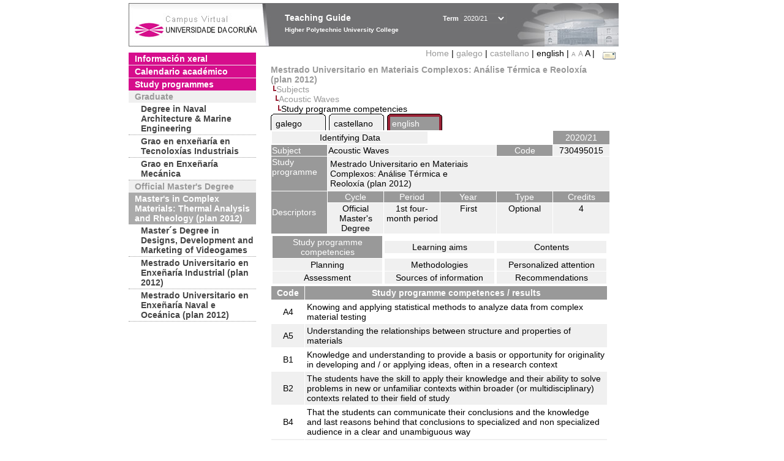

--- FILE ---
content_type: text/html; charset=UTF-8
request_url: https://guiadocente.udc.es/guia_docent/?centre=730&ensenyament=730495&assignatura=730495015&fitxa_apartat=1&any_academic=2020_21&idioma=eng&font=14&idioma_assig=eng&idioma_assig=cat
body_size: 22675
content:


<html>
<head>
    <meta http-equiv="Content-Type" content="text/html; charset=utf-8">

    <title>
        Teaching Guide&nbsp;2020/21 Higher Polytechnic University College    </title>
    
    <link rel="stylesheet" href="../estilos/hoja14.css" type="text/css">
    <link href="centrado.css" rel="stylesheet" type="text/css" />
    <link rel="stylesheet" href="./lib/menu_capa/menu.css" type="text/css">
    <link rel="stylesheet" href="./lib/menu_css/menu.css" type="text/css">

    <script type="text/javascript" src="../docencia/admin/formeng.js"></script>
    <script type="text/javascript" src="./js/script.js"></script>
    <script type="text/javascript" src="./lib/menu_capa/menu.js"></script>

</head>

<body>

<!-- Web -->
<div id="web">

  
    <!-- Wrapper -->
    
    <div id="wrapper">

        <!-- Header -->

        <div id="access">
            <table width="100%" cellpadding="0" cellspacing="0">
                <tr>
                    <td width="225" height="72" onClick="window.location='http://www.udc.es'" title="UDC"></td>
                    <td width="30" style="cursor:default"></td>
                    <td class="VerdanaBlanca" valign="top"
                            style="background-color:transparent;cursor:default" >
                        <span class="fontheader14">
                                <br>Teaching Guide<span style="margin-left:150px;font-size:11px">Term  <select id="ano" style="width:75px" onchange="cambia_ano_academico()">
                <option selected value="2020_21">2020/21</option><option value="/guia_docent/index.php?centre=730&ensenyament=730495&assignatura=730495015&fitxa_apartat=1&any_academic=2022_23&idioma=eng&font=14&idioma_assig=eng&idioma_assig=cat">2022/23</option><option value="/guia_docent/index.php?centre=730&ensenyament=730495&assignatura=730495015&fitxa_apartat=1&any_academic=2021_22&idioma=eng&font=14&idioma_assig=eng&idioma_assig=cat">2021/22</option><option value="/guia_docent/index.php?centre=730&ensenyament=730495&assignatura=730495015&fitxa_apartat=1&any_academic=2019_20&idioma=eng&font=14&idioma_assig=eng&idioma_assig=cat">2019/20</option><option value="/guia_docent/index.php?centre=730&ensenyament=730495&assignatura=730495015&fitxa_apartat=1&any_academic=2018_19&idioma=eng&font=14&idioma_assig=eng&idioma_assig=cat">2018/19</option><option value="/guia_docent/index.php?centre=730&ensenyament=730495&assignatura=730495015&fitxa_apartat=1&any_academic=2017_18&idioma=eng&font=14&idioma_assig=eng&idioma_assig=cat">2017/18</option><option value="/guia_docent/index.php?centre=730&ensenyament=730495&assignatura=730495015&fitxa_apartat=1&any_academic=2016_17&idioma=eng&font=14&idioma_assig=eng&idioma_assig=cat">2016/17</option><option value="/guia_docent/index.php?centre=730&ensenyament=730495&assignatura=730495015&fitxa_apartat=1&any_academic=2015_16&idioma=eng&font=14&idioma_assig=eng&idioma_assig=cat">2015/16</option><option value="/guia_docent/index.php?centre=730&ensenyament=730495&assignatura=730495015&fitxa_apartat=1&any_academic=2014_15&idioma=eng&font=14&idioma_assig=eng&idioma_assig=cat">2014/15</option><option value="/guia_docent/index.php?centre=730&ensenyament=730495&assignatura=730495015&fitxa_apartat=1&any_academic=2013_14&idioma=eng&font=14&idioma_assig=eng&idioma_assig=cat">2013/14</option><option value="/guia_docent/index.php?centre=730&ensenyament=730495&assignatura=730495015&fitxa_apartat=1&any_academic=2012_13&idioma=eng&font=14&idioma_assig=eng&idioma_assig=cat">2012/13</option><option value="/guia_docent/index.php?centre=730&ensenyament=730495&assignatura=730495015&fitxa_apartat=1&any_academic=2011_12&idioma=eng&font=14&idioma_assig=eng&idioma_assig=cat">2011/12</option><option value="/guia_docent/index.php?centre=730&ensenyament=730495&assignatura=730495015&fitxa_apartat=1&any_academic=2010_11&idioma=eng&font=14&idioma_assig=eng&idioma_assig=cat">2010/11</option><option value="/guia_docent/index.php?centre=730&ensenyament=730495&assignatura=730495015&fitxa_apartat=1&any_academic=2008_09&idioma=eng&font=14&idioma_assig=eng&idioma_assig=cat">2008/09</option><option value="/guia_docent/index.php?centre=730&ensenyament=730495&assignatura=730495015&fitxa_apartat=1&any_academic=2009_10&idioma=eng&font=14&idioma_assig=eng&idioma_assig=cat">2009/10</option></select></span>                        </span>
                        <div style="height: 5px"></div>
                        <span class="fontheader10">
                            Higher Polytechnic University College                        </span>
                    </td>

                
		<!-- AFLEAL 20160602 para que sólo se muestre en el 2016/17 -->

		 

                </tr>
            </table>
        </div> <!-- End Header -->

        <!-- Menu: Inicio|Idiomas|Tamanos letra|Email -->

        <table align="right">
            <tr>
                <td>
                                        <div align=right>&nbsp;
                        <a href="?centre=730&any_academic=2020_21&idioma=eng&font=14" class="VerdanaLinks" >
                            Home                        </a>|
                        <a href="?centre=730&ensenyament=730495&assignatura=730495015&fitxa_apartat=1&any_academic=2020_21&idioma=eng&font=14&idioma_assig=cat&idioma=cat" class=VerdanaLinks >galego</a> | <a href="?centre=730&ensenyament=730495&assignatura=730495015&fitxa_apartat=1&any_academic=2020_21&idioma=eng&font=14&idioma_assig=cat&idioma=cast" class=VerdanaLinks >castellano</a> |  english | <a href="?centre=730&ensenyament=730495&assignatura=730495015&fitxa_apartat=1&any_academic=2020_21&idioma=eng&font=14&idioma_assig=cat&font=10" class=VerdanaLinks style="font-size:10px">A</a>&nbsp;<a href="?centre=730&ensenyament=730495&assignatura=730495015&fitxa_apartat=1&any_academic=2020_21&idioma=eng&font=14&idioma_assig=cat&font=12" class=VerdanaLinks style="font-size:12px">A</a>&nbsp;<span style="font-size:14px">A&nbsp;</span>|&nbsp;&nbsp;<a href="mailto:direccion.eps@udc.es">
                <img src="../docencia/admin/images/mail.gif" title="Send mail to center" align="top" border="0">
              </a></div>                    </div>
                </td>
            </tr>
        </table> <!-- End Menu -->

    </div> <!-- End div wrapper-->

    <!-- Sidebar -->

    <div id="menu">
    <a href="?centre=730&apartat=41&any_academic=2020_21&idioma=eng&font=14" class="apartat">Información xeral</a><div id="apartat41"></div><a href="?centre=730&apartat=43&any_academic=2020_21&idioma=eng&font=14" class="apartat">Calendario académico</a><div id="apartat43"></div>
     <a href="?centre=730&ensenyament=null&any_academic=2020_21&idioma=eng&font=14" class="apartat">Study programmes</a>

     <div id="titleSubapartat">Graduate</div>                <a href="?centre=730&ensenyament=730G05&any_academic=2020_21&idioma=eng&font=14" id="ens730G05" class="subapartat">
            Degree in Naval Architecture & Marine Engineering</a>
                            <a href="?centre=730&ensenyament=730G04&any_academic=2020_21&idioma=eng&font=14" id="ens730G04" class="subapartat">
            Grao en enxeñaría en Tecnoloxías Industriais</a>
                            <a href="?centre=730&ensenyament=730G03&any_academic=2020_21&idioma=eng&font=14" id="ens730G03" class="subapartat">
            Grao en Enxeñaría Mecánica</a>
            <div id="titleSubapartat">Official Master's Degree</div>                <a href="?centre=730&ensenyament=730495&any_academic=2020_21&idioma=eng&font=14" id="ens730495" class="subapartat_actiu">
            Master's in Complex Materials: Thermal Analysis and Rheology (plan 2012)</a>
                            <a href="?centre=730&ensenyament=730529&any_academic=2020_21&idioma=eng&font=14" id="ens730529" class="subapartat">
            Master´s Degree in Designs, Development and Marketing of Videogames</a>
                            <a href="?centre=730&ensenyament=730497&any_academic=2020_21&idioma=eng&font=14" id="ens730497" class="subapartat">
            Mestrado Universitario en Enxeñaría Industrial (plan 2012)</a>
                            <a href="?centre=730&ensenyament=730496&any_academic=2020_21&idioma=eng&font=14" id="ens730496" class="subapartat">
            Mestrado Universitario en Enxeñaría Naval e Oceánica (plan 2012)</a>
                 <!--<a href="?centre=730&apartat=info&any_academic=2020_21&idioma=eng&font=14" class="apartat">Interest Information</a>-->
        <!--<a href="http://moodle.udc.es" target="_blank" class="apartat">What is a Teaching guide?</a>-->

    </div> <!-- End Sidebar -->

    <!-- Content -->

    <div id="contingut" class="Verdana">
    <input type="hidden" name="assignatura" value="7955"><input type="hidden" name="fitxa_apartat"><div style="width:525px"><table class=Verdana cellpadding=0 cellspacing=0><tr><td><a class=VerdanaLinks href="?centre=730&ensenyament=730495&any_academic=2020_21&idioma=eng&font=14&idioma_assig=eng"><strong>Mestrado Universitario en Materiais Complexos: Análise Térmica e Reoloxía (plan 2012)</strong></a></td></tr><tr><td>&nbsp;<img src="./lib/explorador/images/barra.gif"><a class=VerdanaLinks href="?centre=730&ensenyament=730495&consulta=assignatures&any_academic=2020_21&idioma=eng&font=14&idioma_assig=eng">Subjects</a></td></tr><tr><td>&nbsp;&nbsp;<img src="./lib/explorador/images/barra.gif"><a class=VerdanaLinks href="?centre=730&ensenyament=730495&assignatura=730495015&any_academic=2020_21&idioma=eng&font=14&idioma_assig=eng">Acoustic Waves</a></td></tr><tr><td>&nbsp;&nbsp;&nbsp;<img src="./lib/explorador/images/barra.gif">Study programme competencies</td></tr></table><table cellspacing="0" cellpadding="0"><tr><td><table id="menu_css" class="Verdana" onMouseOut="this.id='menu_css'" onMouseOver="this.id='menu_css-hover'" cellpadding="0" cellspacing="0" >  <tr>
                    <td class="left-top"></td>
                    <td class="center-top"></td>
                    <td class="right-top"></td>
                </tr>
                <tr>
                    <td class="left-middle"></td>
                    <td class="center-middle Verdana" style="width:80px;height:5px;" align="left"><table>
                            <tr>
                                <td><a style="width:80px;height:5px;" href="?centre=730&ensenyament=730495&assignatura=730495015&fitxa_apartat=1&any_academic=2020_21&idioma=eng&font=14&idioma_assig=cat&idioma_assig=cat" >galego</a></td></tr>
                        </table></td>
                    <td class="right-middle"></td>
                </tr>
            </table>
        </td><td width="5px"></td><td><table id="menu_css" class="Verdana" onMouseOut="this.id='menu_css'" onMouseOver="this.id='menu_css-hover'" cellpadding="0" cellspacing="0" >  <tr>
                    <td class="left-top"></td>
                    <td class="center-top"></td>
                    <td class="right-top"></td>
                </tr>
                <tr>
                    <td class="left-middle"></td>
                    <td class="center-middle Verdana" style="width:80px;height:5px;" align="left"><table>
                            <tr>
                                <td><a style="width:80px;height:5px;" href="?centre=730&ensenyament=730495&assignatura=730495015&fitxa_apartat=1&any_academic=2020_21&idioma=eng&font=14&idioma_assig=cat&idioma_assig=cast" >castellano</a></td></tr>
                        </table></td>
                    <td class="right-middle"></td>
                </tr>
            </table>
        </td><td width="5px"></td><td><table id="menu_css-hover" class="Verdana" cellpadding="0" cellspacing="0" >  <tr>
                    <td class="left-top"></td>
                    <td class="center-top"></td>
                    <td class="right-top"></td>
                </tr>
                <tr>
                    <td class="left-middle"></td>
                    <td class="center-middle Verdana" style="width:80px;height:5px;" align="left"><table>
                            <tr>
                                <td><a style="width:80px;height:5px;" href="?centre=730&ensenyament=730495&assignatura=730495015&fitxa_apartat=1&any_academic=2020_21&idioma=eng&font=14&idioma_assig=cat&idioma_assig=eng" >english</a></td></tr>
                        </table></td>
                    <td class="right-middle"></td>
                </tr>
            </table>
        </td><td width="5px"></td></tr> </table>
<table id="menu" border="0" cellpadding="1" class="Verdana" cellspacing="1" style="width:100%">

    <!-- Cabecera -->
    <tr>
        <td colspan="5"> 
            <a class="seccio" id="dades"  href="?centre=730&ensenyament=730495&assignatura=730495015&any_academic=2020_21&idioma=eng&font=14&idioma_assig=eng">Identifying Data</a>
        </td>
        <td class="VerdanaBlanca mainfons" align="center">2020/21</td>
    </tr>

    <!-- Nombre asignatura y codigo -->
    <tr>
        <td width="10%" valign="top" class="VerdanaBlanca mainfons">Subject</td>
        <td colspan="3" valign="top" class="mainfons2">Acoustic Waves</td>
        <td width="5%" align="center" class="VerdanaBlanca mainfons">Code</td>
        <td width="5%" align="center" class="mainfons2">730495015</td>
    </tr>

    <!-- Titulacion -->
    <tr>
        <td width="10%" valign="top" class="VerdanaBlanca mainfons">Study programme</td>
        <td colspan="5" align="left" class="mainfons2"><table class=Verdana><tr><td>Mestrado Universitario en Materiais Complexos: Análise Térmica e Reoloxía (plan 2012)</td></tr></table> </td>
    </tr>

    <!-- Creditos, tipo y calendario -->
    <!-- primera fila -->
    <tr class="VerdanaBlanca mainfons">
        <td colspan="1" rowspan="2" >Descriptors</td>

        <td width="20%" colspan="1" align="center" class="VerdanaBlanca mainfons">Cycle</td>

        <td width="25%" colspan="1" align="center">Period</td>
        <td width="15%" colspan="1" align="center">Year</td>
        <td width="15%" colspan="1" align="center" valign="top">Type</td>
        <td colspan="1" align="center">Credits</td>
    </tr>

    <!-- segunda fila -->
    <tr>
        <td align="center" valign="top" class="mainfons2">Official Master's Degree</td>
        <td align="center" valign="top" class="mainfons2">1st four-month period<br></td>
        <td align="center" valign="top" class="mainfons2">First</td>
        <td align="center" valign="top" class="mainfons2">Optional</td>
        <td align="center" valign="top" class="mainfons2">4</td>
      
    </tr>

    <tr align="center">
        <td colspan="6">
        <input name="fitxa_apartat" type="hidden" value=""><table id="menu" border="0" cellpadding="0" cellspacing="1"  style="width:550px"><tr><tr><td><a class="seccio_activa" style="width:175px" id="seccio1" href="?centre=730&ensenyament=730495&assignatura=730495015&fitxa_apartat=1&any_academic=2020_21&idioma=eng&font=14&idioma_assig=eng">Study programme competencies</a></td><td><a class="seccio" style="width:175px" id="seccio2" href="?centre=730&ensenyament=730495&assignatura=730495015&fitxa_apartat=2&any_academic=2020_21&idioma=eng&font=14&idioma_assig=eng">Learning aims</a></td><td><a class="seccio" style="width:175px" id="seccio3" href="?centre=730&ensenyament=730495&assignatura=730495015&fitxa_apartat=3&any_academic=2020_21&idioma=eng&font=14&idioma_assig=eng">Contents</a></td></tr><tr><td><a class="seccio" style="width:175px" id="seccio4" href="?centre=730&ensenyament=730495&assignatura=730495015&fitxa_apartat=4&any_academic=2020_21&idioma=eng&font=14&idioma_assig=eng">Planning</a></td><td><a class="seccio" style="width:175px" id="seccio5" href="?centre=730&ensenyament=730495&assignatura=730495015&fitxa_apartat=5&any_academic=2020_21&idioma=eng&font=14&idioma_assig=eng">Methodologies</a></td><td><a class="seccio" style="width:175px" id="seccio6" href="?centre=730&ensenyament=730495&assignatura=730495015&fitxa_apartat=6&any_academic=2020_21&idioma=eng&font=14&idioma_assig=eng">Personalized attention</a></td></tr><tr><td><a class="seccio" style="width:175px" id="seccio7" href="?centre=730&ensenyament=730495&assignatura=730495015&fitxa_apartat=7&any_academic=2020_21&idioma=eng&font=14&idioma_assig=eng">Assessment</a></td><td><a class="seccio" style="width:175px" id="seccio8" href="?centre=730&ensenyament=730495&assignatura=730495015&fitxa_apartat=8&any_academic=2020_21&idioma=eng&font=14&idioma_assig=eng">Sources of information</a></td><td><a class="seccio" style="width:175px" id="seccio9" href="?centre=730&ensenyament=730495&assignatura=730495015&fitxa_apartat=9&any_academic=2020_21&idioma=eng&font=14&idioma_assig=eng">Recommendations</a></td></tr></tr></table>        </td>
    </tr>
</table>

<table cellspacing="1" cellpadding="3" width="550">
          <!--DWLayoutTable-->
          <tr valign="middle"> 
           
            <td width="10%" align="center" class="VerdanaBlanca">
                <strong>Code</strong>
            </td>
            <td align="center" class="VerdanaBlanca">
                <strong>Study programme competences / results</strong>
            </td>
          </tr>
          
	    
          <tr class="Verdana ">
              
            <td align="center">A4 </td>
            <td valign="middle">Knowing and applying statistical methods to analyze data from complex material testing            </td>
           </tr>
           	    
          <tr class="mainfons2  ">
              
            <td align="center">A5 </td>
            <td valign="middle">Understanding the relationships between structure and properties of materials            </td>
           </tr>
            
      
	    
          <tr class="Verdana ">
              
            <td align="center">B1 </td>
            <td valign="middle">Knowledge and understanding to provide a basis or opportunity for originality in developing and / or applying ideas, often in a research context            </td>
           </tr>
           	    
          <tr class="mainfons2  ">
              
            <td align="center">B2 </td>
            <td valign="middle">The students have the skill to apply their knowledge and their ability to solve problems in new or unfamiliar contexts within broader (or multidisciplinary) contexts related to their field of study            </td>
           </tr>
           	    
          <tr class="Verdana ">
              
            <td align="center">B4 </td>
            <td valign="middle">That the students can communicate their conclusions and the knowledge and last reasons behind that conclusions to specialized and non specialized audience in a clear and unambiguous way            </td>
           </tr>
           	    
          <tr class="mainfons2  ">
              
            <td align="center">B8 </td>
            <td valign="middle">Applying a critical, logical and creative way of thinking            </td>
           </tr>
           	    
          <tr class="Verdana ">
              
            <td align="center">B12 </td>
            <td valign="middle">Communicate effectively in the work environment            </td>
           </tr>
           	    
          <tr class="mainfons2  ">
              
            <td align="center">B18 </td>
            <td valign="middle">Ability for abstraction, understanding and simplification of complex problems            </td>
           </tr>
           	    
          <tr class="Verdana ">
              
            <td align="center">B19 </td>
            <td valign="middle">Will of continuous improvement            </td>
           </tr>
           	    
          <tr class="mainfons2  ">
              
            <td align="center">B21 </td>
            <td valign="middle">To assess the importance of research, innovation and technological developments in the socio-economic and cultural progress of society            </td>
           </tr>
            
      
	    
          <tr class="Verdana ">
              
            <td align="center">C2 </td>
            <td valign="middle">Have a good command of spoken and writing expression and understanding of a foreign language.            </td>
           </tr>
           	    
          <tr class="mainfons2  ">
              
            <td align="center">C6 </td>
            <td valign="middle">Critically assessing the knowledge, technology and information available to solve the problems they face with.            </td>
           </tr>
           	    
          <tr class="Verdana ">
              
            <td align="center">C7 </td>
            <td valign="middle"> To assume as a professional and citizen the importance of learning throughout life.            </td>
           </tr>
           	    
          <tr class="mainfons2  ">
              
            <td align="center">C8 </td>
            <td valign="middle">To assess the importance of research, innovation and technological development in the socio-economic and cultural progress of society.            </td>
           </tr>
            
      

</table>

</div> 

     </div> <!-- End Content-->

    <!-- Footer -->

    <div id="pie">
        <table width="100%" cellspacing="0" cellpadding="0">
            <tr>
                <td>
                    <table width="100%"  border="0" style="border-bottom:1px solid #CCCCCC;">
                        <tr><td></td></tr>
                    </table >
                    <table width="100%" cellspacing="0" cellpadding="10">
                        <tr>
                            <td align="left">
                                <a href="http://www.udc.es" target="blank" class="VerdanaLinks" >
                                    Universidade da Coru&ntilde;a</a>  - R&uacute;a Maestranza 9, 15001 A Coru&ntilde;a - Tel. +34 981 16 70 00</td>
			    <!-- FPAIS 07.06.2016 <td align="right"> &nbsp;<a href="http://sd.udc.es" target="blank" text-align="right" class="VerdanaLinks" ><img src="images/logo_sd_pie_guia_centro.gif" align="top" border="0px" title="Soporte &aacute; Docencia" alt="logo Soporte Docencia"></a></td> -->
			    <td align="right"> &nbsp;<a href="http://www.udc.es/cufie/GD/" target="blank" text-align="right" class="VerdanaLinks" ><img src="images/logo_sd_pie_guia_centro.gif" align="top" border="0px" title="Soporte Gu&iacute;as Docentes" alt="Soporte Gu&iacute;as Docentes"></a></td>
			</tr>
                    </table>
        </table>
    </div> <!-- End Footer -->

</div> <!-- End div web-->
    
</body>

</html>

         
